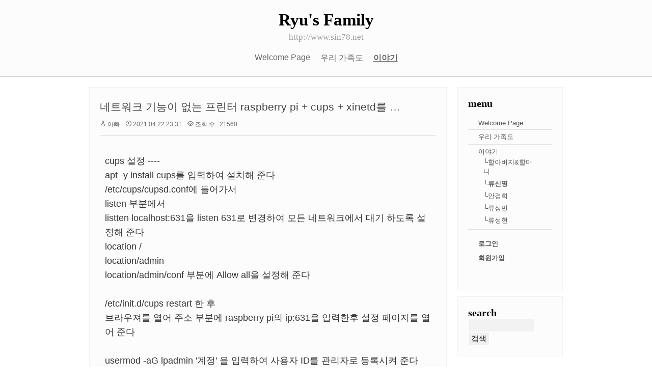

--- FILE ---
content_type: text/html; charset=UTF-8
request_url: https://www.sin78.net/index.php?mid=sy_pic1&document_srl=5434
body_size: 5658
content:
<!DOCTYPE html>
<html lang="ko">
<head>

<!-- META -->
<meta charset="utf-8">
<meta name="generator" content="Rhymix">
<meta name="viewport" content="width=device-width, initial-scale=1.0, user-scalable=yes" />
<meta name="csrf-token" content="UtRJT5yuEMPJqi4I" />

<!-- TITLE -->
<title>Ryu&#039;s Family - 네트워크 기능이 없는 프린터 raspberry pi + cups + xinetd를 이용하여 9100 포트 생성하기</title>

<!-- CSS -->
<link rel="stylesheet" href="/files/cache/assets/compiled/5d69388af5190be399f906c3fa35b124ff54d977.rhymix.scss.min.css?t=1761360138" />
<link rel="stylesheet" href="/common/css/xeicon/xeicon.min.css?t=1761360128" />
<link rel="stylesheet" href="/layouts/simblog2/css/basic.css?t=1665538115" />
<link rel="stylesheet" href="/modules/board/skins/xedition/board.default.css?t=1761360132" />

<!-- JS -->
<script src="/common/js/jquery-2.2.4.min.js?t=1761360128"></script>
<script src="/files/cache/assets/minified/rhymix.min.js?t=1761360138"></script>
<script src="/modules/board/tpl/js/board.js?t=1761360132"></script>

<!-- RSS -->

<!-- ICONS AND OTHER LINKS -->
<link rel="canonical" href="https://www.sin78.net/index.php?mid=sy_pic1&amp;document_srl=5434" />

<!-- OTHER HEADERS -->
<meta property="og:url" content="https://www.sin78.net/index.php?mid=sy_pic1&amp;document_srl=5434" />
<meta http-equiv="Content-Type" content="text/html; charset=UTF-8" />
<meta name="viewport" content="width=device-width, initial-scale=1.0">
</head>

<!-- BODY START -->
<body>

<!-- COMMON JS VARIABLES -->
<script>
	var default_url = "https://www.sin78.net/";
	var current_url = "https://www.sin78.net/?mid=sy_pic1&document_srl=5434";
	var request_uri = "https://www.sin78.net/";
	var current_lang = xe.current_lang = "ko";
	var current_mid = "sy_pic1";
	var http_port = null;
	var https_port = null;
	var enforce_ssl = false;
	var cookies_ssl = false;
	var rewrite_level = 0;
	if (detectColorScheme) detectColorScheme();
</script>

<!-- PAGE CONTENT -->
<!DOCTYPE html PUBLIC "-//W3C//DTD XHTML 1.0 Transitional//EN" "http://www.w3.org/TR/xhtml1/DTD/xhtml1-transitional.dtd">
<html xmlns="http://www.w3.org/1999/xhtml">
<head>


<title>creative</title>
</head>

<body>
	<div id="header">
    	<div id="navarea">
              <a href=""><h1>Ryu's Family</h1></a>
	<p>http://www.sin78.net</p>                <br />
                <ul>
	<li
	>
                    <a href="/index.php?mid=index">Welcome Page</a>
                </li><li
	>
                    <a href="/index.php?mid=famtree">우리 가족도</a>
                </li><li
		class="on">
                    <a href="/index.php?mid=sm_pic1">이야기</a>
                </li>             </ul>
         </div>
    </div>
    <div id="conwarp">
        <div id="content">
	

<div class="board">
			<div class="board_read">
	<!-- READ HEADER -->
	<div class="read_header">
		<h1>
				<a href="https://www.sin78.net/index.php?mid=sy_pic1&amp;document_srl=5434">네트워크 기능이 없는 프린터 raspberry pi + cups + xinetd를 이용하여 9100 포트 생성하기</a>
		</h1>
		<p class="meta">
	<span class="author">
				<i class="xi-user"></i> 		<a href="#popup_menu_area" class="member_186 author" onclick="return false">아빠</a>			</span>			<span class="time">
				<i class="xi-time"></i> 2021.04.22 23:31			</span>
			<span class="read_count">
				<i class="xi-eye"></i> 조회 수 : 21560			</span>
			</p>
	</div>
	<!-- /READ HEADER -->
	<!-- Extra Output -->
		<!-- /Extra Output -->
	<!-- READ BODY -->
	<div class="read_body">
		<!--BeforeDocument(5434,186)--><div class="document_5434_186 rhymix_content xe_content"><p><span style="font-size:18px;">cups 설정 ----<br />
apt -y install cups를 입력하여 설치해 준다<br />
/etc/cups/cupsd.conf에 들어가서<br />
listen 부분에서<br />
listten localhost:631을 listen 631로 변경하여 모든 네트워크에서 대기 하도록 설정해 준다<br />
location /<br />
location/admin<br />
location/admin/conf 부분에 Allow all을 설정해 준다<br />
<br />
/etc/init.d/cups restart 한 후<br />
브라우져를 열어 주소 부분에 raspberry pi의 ip:631을 입력한후 설정 페이지를 열어 준다<br />
<br />
usermod -aG lpadmin &#39;계정&#39; 을 입력하여 사용자 ID를 관리자로 등록시켜 준다<br />
나는 편의상 raspberry를 osmc로 설치하였기에 계정은 기존에 있는 osmc로 하였다(usermod -aG lpadmin osmc)<br />
<br />
cups 관리자 페이지에서 적절히 프린터를 등록하여 준다<br />
<br />
참고로 삼성 프린터는 RAW방식으로 설정하여 등록하여 준다<br />
cups에서는 테스트 페이지 출력시 정상적인 출력은 되지 않는다<br />
하지만 최종 설정 완료후 9100포트 이용하여 출력시 정상 출력되므로<br />
그냥 넘어간다<br />
<br />
xinetd 설정 -----<br />
라즈베리 파이에는 기본적으로 xinetd이 설치 되어 있지 않으므로<br />
apt -y install xinetd를 입력하여 설치해 준다<br />
<br />
우선 /etc/services 에서 다음 항목을 추가 입력하여 준다<br />
jetdirect &lt;탭&gt;9100/tcp&lt;탭&gt;laserjet hplj<br />
/etc/xinetd.d/jetdirect을 생성후 다음과 같은 내용을 입력하여 준다<br />
# Allow applications using the AppSocket / JetDirect protocol<br />
# to communicate with CUPS.<br />
service jetdirect<br />
{<br />
socket_type = stream<br />
protocol = tcp<br />
wait = no<br />
user = lp<br />
server = /usr/bin/lp<br />
server_args = -d &lt;프린터 이름&gt;&nbsp;</span><cups에><span style="font-size:18px;">-o raw<br />
groups = yes<br />
disable = no<br />
}<br />
<br />
완료후<br />
service xinetd restart<br />
service cups restart<br />
를 입력하여 서비스를 다시 시작 하여 준다.<br />
<br />
내 경우엔 다 입력후 재부팅 해주니 작동 시작 되었다<br />
<br />
cups에 등록된 프린터 이름을 찾는 방법은 /etc/cups/printers.conf 에서</span> <printer></printer></cups에></p></div><!--AfterDocument(5434,186)-->		</div>
	<!-- /READ BODY -->
	<!-- READ FOOTER -->
	<div class="read_footer">
		<div class="sns">
		    <ul>
		    <li>
		        <a href="https://www.facebook.com/" class="facebook tooltip"><i class="xi-facebook"></i></a>
		    </li>
		    <li>
		        <a href="#" class="google"><i class="xi-google-plus"></i></a>
		    </li>
		    <li>
		        <a href="https://twitter.com/" class="twitter"> <i class="xi-twitter"></i></a>
		    </li>
		    </ul>
			<script>
				var sTitle = "\ub124\ud2b8\uc6cc\ud06c \uae30\ub2a5\uc774 \uc5c6\ub294 \ud504\ub9b0\ud130 raspberry pi + cups + xinetd\ub97c \uc774\uc6a9\ud558\uc5ec 9100 \ud3ec\ud2b8 \uc0dd\uc131\ud558\uae30";
				jQuery(function($){
					$('.twitter').snspost({
						type : 'twitter',
						content : sTitle + ' https://www.sin78.net/index.php?mid=sy_pic1&amp;document_srl=5434'
					});
					$('.facebook').snspost({
						type : 'facebook',
						content : sTitle
					});
					$('.google').snspost({
						type : 'google',
						content : sTitle
					});
				});
			</script>
		</div>
		<div class="vote">
			<ul>
	<li>
	<a href="#" onclick="doCallModuleAction('document','procDocumentVoteUp','5434');return false;" class="voted"> <i class="xi-thumbs-up"></i><br>추천 0</a>					</li>	<li>
	<a href="#" onclick="doCallModuleAction('document','procDocumentVoteDown','5434');return false;" class="voted"> <i class="xi-thumbs-down"></i><br>비추천 0</a>					</li>			</ul>
		</div>
			<div class="tns">
					<a class="document_5434 action" href="#popup_menu_area" onclick="return false">이 게시물을</a>
		</div>
			<div class="btnArea">
							<span class="etc">
				<a href="/index.php?mid=sy_pic1" class="btn"><i class="xi-list-ul-l"></i>목록</a>
			</span>
		</div>
	</div>
	<!-- /READ FOOTER -->
</div>
<!-- COMMENT -->
<div class="feedback" id="comment">
	<div class="fbHeader">
		<h2><i class="xi-comment"></i> 댓글 <em>0</em></h2>
	</div>
			</div>
<!-- /COMMENT -->
<div class="board_list" id="board_list">
	<table width="100%" border="1" cellspacing="0" summary="List of Articles">
		<thead>
			<!-- LIST HEADER -->
			<tr>
		<th scope="col"><span>번호</span></th>																<th scope="col" class="title"><span>제목</span></th>															<th scope="col"><span>글쓴이</span></th>																	<th scope="col"><span><a href="/index.php?mid=sy_pic1&amp;document_srl=5434&amp;sort_index=regdate&amp;order_type=desc">날짜</a></span></th>																	<th scope="col"><span><a href="/index.php?mid=sy_pic1&amp;document_srl=5434&amp;sort_index=readed_count&amp;order_type=desc">조회 수</a></span></th>								</tr>
			<!-- /LIST HEADER -->
		</thead>
		<tbody>
			<!-- NOTICE -->
				<!-- /NOTICE -->
			<!-- LIST -->
	<tr>
		<td class="no">
		48				</td>																<td class="title">
					<a href="/index.php?mid=sy_pic1&amp;document_srl=6316">2025 추수 감사절후</a>
			<img src="/modules/document/tpl/icons/default/file.gif" alt="file" title="file" style="margin-right:2px;" />				</td>															<td class="author"><a href="#popup_menu_area" class="member_186" onclick="return false">아빠</a></td>																	<td class="time">2025.11.18</td>																	<td class="readNum">199</td>								</tr><tr>
		<td class="no">
		47				</td>																<td class="title">
					<a href="/index.php?mid=sy_pic1&amp;document_srl=6305">더뉴카니발 LED 헤드램프 제습제 품번</a>
							</td>															<td class="author"><a href="#popup_menu_area" class="member_186" onclick="return false">아빠</a></td>																	<td class="time">2025.01.23</td>																	<td class="readNum">932</td>								</tr><tr>
		<td class="no">
		46				</td>																<td class="title">
					<a href="/index.php?mid=sy_pic1&amp;document_srl=6294">연합 수련회</a>
			<img src="/modules/document/tpl/icons/default/file.gif" alt="file" title="file" style="margin-right:2px;" />				</td>															<td class="author"><a href="#popup_menu_area" class="member_186" onclick="return false">아빠</a></td>																	<td class="time">2024.07.30</td>																	<td class="readNum">1114</td>								</tr><tr>
		<td class="no">
		45				</td>																<td class="title">
					<a href="/index.php?mid=sy_pic1&amp;document_srl=6227">더뉴카니발 사이드미러 품번</a>
							</td>															<td class="author"><a href="#popup_menu_area" class="member_186" onclick="return false">아빠</a></td>																	<td class="time">2024.06.17</td>																	<td class="readNum">1274</td>								</tr><tr>
		<td class="no">
		44				</td>																<td class="title">
					<a href="/index.php?mid=sy_pic1&amp;document_srl=5588">그대 아무 걱정 하지 말아요(캘리연습)</a>
			<img src="/modules/document/tpl/icons/default/file.gif" alt="file" title="file" style="margin-right:2px;" />				</td>															<td class="author"><a href="#popup_menu_area" class="member_186" onclick="return false">아빠</a></td>																	<td class="time">2022.09.04</td>																	<td class="readNum">1450</td>								</tr><tr>
		<td class="no">
		43				</td>																<td class="title">
					<a href="/index.php?mid=sy_pic1&amp;document_srl=5493">raspberry pi zero를 이용한 Home Switch 프로그램</a>
			<img src="/modules/document/tpl/icons/default/file.gif" alt="file" title="file" style="margin-right:2px;" />				</td>															<td class="author"><a href="#popup_menu_area" class="member_186" onclick="return false">아빠</a></td>																	<td class="time">2022.01.05</td>																	<td class="readNum">1784</td>								</tr><tr>
		<td class="no">
		42				</td>																<td class="title">
					<a href="/index.php?mid=sy_pic1&amp;document_srl=5451">python2에서 python3으로 바뀌면서 pi relay board  코드 수정</a>
							</td>															<td class="author"><a href="#popup_menu_area" class="member_186" onclick="return false">아빠</a></td>																	<td class="time">2021.05.03</td>																	<td class="readNum">2090</td>								</tr><tr>
		<td class="no">
		41				</td>																<td class="title">
					<a href="/index.php?mid=sy_pic1&amp;document_srl=5438">봄이 지나 철쭉이 피지만</a>
			<img src="/modules/document/tpl/icons/default/file.gif" alt="file" title="file" style="margin-right:2px;" />				</td>															<td class="author"><a href="#popup_menu_area" class="member_186" onclick="return false">아빠</a></td>																	<td class="time">2021.04.22</td>																	<td class="readNum">1751</td>								</tr><tr>
		<td class="no">
	&raquo;					</td>																<td class="title">
					<a href="/index.php?mid=sy_pic1&amp;document_srl=5434">네트워크 기능이 없는 프린터 raspberry pi + cups + xinetd를 이용하여 9100 포트 생성하기</a>
							</td>															<td class="author"><a href="#popup_menu_area" class="member_186" onclick="return false">아빠</a></td>																	<td class="time">2021.04.22</td>																	<td class="readNum">21560</td>								</tr><tr>
		<td class="no">
		39				</td>																<td class="title">
					<a href="/index.php?mid=sy_pic1&amp;document_srl=5416">더뉴카니발 와이퍼 리필 고무 품번</a>
			<img src="/modules/document/tpl/icons/default/file.gif" alt="file" title="file" style="margin-right:2px;" />				</td>															<td class="author"><a href="#popup_menu_area" class="member_186" onclick="return false">아빠</a></td>																	<td class="time">2021.01.05</td>																	<td class="readNum">2009</td>								</tr><tr>
		<td class="no">
		38				</td>																<td class="title">
					<a href="/index.php?mid=sy_pic1&amp;document_srl=5412">서버 오류 수리 완료</a>
							</td>															<td class="author"><a href="#popup_menu_area" class="member_186" onclick="return false">아빠</a></td>																	<td class="time">2020.12.01</td>																	<td class="readNum">1935</td>								</tr><tr>
		<td class="no">
		37				</td>																<td class="title">
					<a href="/index.php?mid=sy_pic1&amp;document_srl=5400">삼식이가 하늘로 가다</a>
							</td>															<td class="author"><a href="#popup_menu_area" class="member_186" onclick="return false">아빠</a></td>																	<td class="time">2020.09.10</td>																	<td class="readNum">1918</td>								</tr><tr>
		<td class="no">
		36				</td>																<td class="title">
					<a href="/index.php?mid=sy_pic1&amp;document_srl=5393">카니발 주행거리</a>
			<img src="/modules/document/tpl/icons/default/file.gif" alt="file" title="file" style="margin-right:2px;" />				</td>															<td class="author"><a href="#popup_menu_area" class="member_186" onclick="return false">아빠</a></td>																	<td class="time">2020.07.06</td>																	<td class="readNum">1911</td>								</tr><tr>
		<td class="no">
		35				</td>																<td class="title">
					<a href="/index.php?mid=sy_pic1&amp;document_srl=5388">더뉴카니발 YP2020 트위터 케이블</a>
	<a href="/index.php?mid=sy_pic1&amp;document_srl=5388#comment" class="replyNum" title="Replies">[1]</a>						</td>															<td class="author"><a href="#popup_menu_area" class="member_186" onclick="return false">아빠</a></td>																	<td class="time">2020.07.06</td>																	<td class="readNum">2097</td>								</tr><tr>
		<td class="no">
		34				</td>																<td class="title">
					<a href="/index.php?mid=sy_pic1&amp;document_srl=5384">라즈베리 파이를 이용한 경고등 켜지게 하는 프로그램</a>
	<a href="/index.php?mid=sy_pic1&amp;document_srl=5384#comment" class="replyNum" title="Replies">[3]</a>						</td>															<td class="author"><a href="#popup_menu_area" class="member_186" onclick="return false">아빠</a></td>																	<td class="time">2020.06.15</td>																	<td class="readNum">2173</td>								</tr><tr>
		<td class="no">
		33				</td>																<td class="title">
					<a href="/index.php?mid=sy_pic1&amp;document_srl=5378">전화(노트8) 통화 먹통</a>
							</td>															<td class="author"><a href="#popup_menu_area" class="member_186" onclick="return false">아빠</a></td>																	<td class="time">2020.05.08</td>																	<td class="readNum">1954</td>								</tr><tr>
		<td class="no">
		32				</td>																<td class="title">
					<a href="/index.php?mid=sy_pic1&amp;document_srl=5357">카봇퍼즐</a>
			<img src="/modules/document/tpl/icons/default/file.gif" alt="file" title="file" style="margin-right:2px;" />				</td>															<td class="author"><a href="#popup_menu_area" class="member_186" onclick="return false">아빠</a></td>																	<td class="time">2019.12.15</td>																	<td class="readNum">2041</td>								</tr><tr>
		<td class="no">
		31				</td>																<td class="title">
					<a href="/index.php?mid=sy_pic1&amp;document_srl=5346">서버 하드가 망가졌어요</a>
							</td>															<td class="author"><a href="#popup_menu_area" class="member_186" onclick="return false">아빠</a></td>																	<td class="time">2019.12.15</td>																	<td class="readNum">2076</td>								</tr><tr>
		<td class="no">
		30				</td>																<td class="title">
					<a href="/index.php?mid=sy_pic1&amp;document_srl=5345">세탁기 소스</a>
							</td>															<td class="author"><a href="#popup_menu_area" class="member_186" onclick="return false">아빠</a></td>																	<td class="time">2019.11.27</td>																	<td class="readNum">17563</td>								</tr><tr>
		<td class="no">
		29				</td>																<td class="title">
					<a href="/index.php?mid=sy_pic1&amp;document_srl=5286">Adios! Amigo! Bonjour enchate!</a>
	<a href="/index.php?mid=sy_pic1&amp;document_srl=5286#comment" class="replyNum" title="Replies">[1]</a>		<img src="/modules/document/tpl/icons/default/file.gif" alt="file" title="file" style="margin-right:2px;" />				</td>															<td class="author"><a href="#popup_menu_area" class="member_186" onclick="return false">아빠</a></td>																	<td class="time">2019.09.20</td>																	<td class="readNum">26121</td>								</tr>			<!-- /LIST -->
		</tbody>	</table>
</div><div class="list_footer">

	<div class="btnArea">
		<a href="/index.php?mid=sy_pic1&amp;act=dispBoardWrite" class="btn"><i class="xi-pen"></i> 쓰기</a>
		<a href="/index.php?mid=sy_pic1&amp;act=dispBoardTagList" class="btn" title="태그"><i class="xi-tag"></i> 태그</a>
			</div>

	<form action="https://www.sin78.net/" method="get" id="board_search" class="board_search">
		<input type="hidden" name="mid" value="sy_pic1" />
		<input type="hidden" name="category" value="" />
		<select name="search_target">
	<option value="title_content">제목+내용</option><option value="title">제목</option><option value="content">내용</option><option value="comment">댓글</option><option value="user_name">이름</option><option value="nick_name">닉네임</option><option value="user_id">아이디</option><option value="regdate">등록일</option><option value="tag">태그</option>		</select>
		<div class="search_input">
			<i class="xi-magnifier"></i>
			<input type="text" name="search_keyword" value="" title="검색" class="iText" />
		</div>
		<button type="submit" class="btn">검색</button>
		</form>
	<div class="pagination">
		<a href="/index.php?mid=sy_pic1" class="direction prev"><i class="xi-angle-left"></i>&nbsp;첫 페이지</a>
		<strong>1</strong>				<a href="/index.php?mid=sy_pic1&amp;page=2">2</a>			<a href="/index.php?mid=sy_pic1&amp;page=3">3</a>			<a href="/index.php?mid=sy_pic1&amp;page=3" class="direction next">끝 페이지&nbsp;<i class="xi-angle-right"></i></a>
	</div>
</div>
		</div>
        </div>
        <div id="asidemenu">
        	<h1>menu</h1><br />
	<ul>
	<li |cond="$__Context->val1['selected']" class="bborder">
                    <a href="/index.php?mid=index">Welcome Page</a>
	                    </li><li |cond="$__Context->val1['selected']" class="bborder">
                    <a href="/index.php?mid=famtree">우리 가족도</a>
	                    </li><li |cond="$__Context->val1['selected']" class="bborder">
                    <a href="/index.php?mid=sm_pic1">이야기</a>
	                            <ul>
	<li>
                                    <a href="/index.php?mid=board_DwLo88">└할아버지&amp;할머니</a>
                                </li><li class="on">
                                    <a href="/index.php?mid=sy_pic1">└류신영</a>
                                </li><li>
                                    <a href="/index.php?mid=board_wohT14">└안경희</a>
                                </li><li>
                                    <a href="/index.php?mid=sm_pic1">└류성민</a>
                                </li><li>
                                    <a href="/index.php?mid=board_fCoQ01">└류성현</a>
                                </li>                            </ul>
	                    </li>				</ul>                <ul id="tool"><br />
                     <li><a href="/?act=dispMemberLoginForm">로그인</a></li>
                     <li><a href="/?act=dispMemberSignUpForm">회원가입</a></li>
                      <li></li>
                     <li></li>
                     <li></li>
                </ul>
        </div>
          <div id="search">
                  	<h1>search</h1>
            <form action="https://www.sin78.net/" method="get"><input type="hidden" name="error_return_url" value="/index.php?mid=sy_pic1&amp;document_srl=5434" />
                <input type="hidden" name="vid" value="" />
                <input type="hidden" name="mid" value="sy_pic1" />
                <input type="hidden" name="act" value="IS" />
                <input name="is_keyword" type="text" class="sbar" size="12"  />
                <input class="sbtn" type="submit" value="검색" />
             </form> 
          </div>
        
    </div>
        <div id="footer">
	<p>ⓒ2016 Ryu's Family</p>        </div>
</body>
</html>



<!-- ETC -->
<div id="rhymix_alert"></div>
<div id="rhymix_debug_panel"></div>
<div id="rhymix_debug_button"></div>

<!-- BODY JS -->
<script src="/files/cache/js_filter_compiled/08e5d5bc27e73f9c2b40c51c2bd801f3.ko.compiled.js?t=1761360273"></script>
<script src="/files/cache/js_filter_compiled/548745313f796add32359ac35f2bb953.ko.compiled.js?t=1761360273"></script>
<script src="/files/cache/js_filter_compiled/269d6ce06674143e31bf69b18daf0e07.ko.compiled.js?t=1761360273"></script>
<script src="/addons/autolink/autolink.js?t=1761360128"></script>
<script src="/modules/board/skins/xedition/board.default.js?t=1761360132"></script>

</body>
</html>


--- FILE ---
content_type: text/css
request_url: https://www.sin78.net/layouts/simblog2/css/basic.css?t=1665538115
body_size: 1010
content:
@charset "UTF-8";
/* CSS Document */
@import url(http://fonts.googleapis.com/css?family=Slabo+27px);
@import url(http://fonts.googleapis.com/earlyaccess/nanumgothic.css);

	* {
		margin:0;
		padding:0;
	}
	html,body{height:100%}
	img {
		border:0;
	}
	
	a {
		text-decoration:none;
	}
	
	ul {
		list-style-type:none;
	}
	
	#header {
		width:100%;
		height:150px;
		background-color:#fcfcfc;
		border-bottom:1px solid #ccc;
	}
	
	#navarea > a > h1 {
		padding-top:20px;
		font-family: 'Slabo 27px', serif;
		font-size:25pt;
	}
	
	#navarea > a {
		color:#000;
	}
	
	#navarea > p {
		font-family: 'Slabo 27px', serif;
		color:#999;
		margin:5px;
		font-size:13pt;
		
	}
	
	#navarea {
		text-align: center;
		width:80%;
		margin:0 auto;

	}
			
	#navarea ul {
		  display: inline-block;
        /* For IE, the outcast */
        zoom:1;
        *display: inline;
    }
	#navarea li {
		float:left;
		padding: 2px 10px;
		font-family: "Nanum Gothic", sans-serif;
		font-size:12pt;
	}
	
	#navarea li a {
		color:#666;
	}
	
	#navarea li a:hover {
		color:#000;
	}
	#search > h1 {
		font-family: 'Slabo 27px', serif;
		font-size:15pt;
	}
	
	#asidemenu > h1 {
		font-family: 'Slabo 27px', serif;
		font-size:15pt;
	}
	#asidemenu .bborder {
		border-bottom:1px solid #e1e1e1;
	}

	#asidemenu li {
		padding:3px 10px;
		font-size:10pt;
		font-family: "Nanum Gothic", sans-serif;

	}
	
	#asidemenu a {
		color:#555;
	}
	
	#header .on {
		font-weight:bold;
		text-decoration:underline;
	}
	
	#asidemenu .on {
		font-weight:bold;
	}
	
	#asidemenu a:hover {
		color:#000;
	}
	
	#asidemenu {
	}

	#asidemenu > ul > li {
		padding:5px 20px;
	}
	
			#footer {
				position:relative;
				text-align:center;
				width:100%;
				height:60px;
				line-height:60px;
				background-color:#fcfcfc;
				border-top:1px solid #e2e2e2;
				margin:0 auto;
				font-size:12pt;
				margin-top:-60px;
				height:60px;
				clear:both;
			}
			#footer p {
				color:#000;
				font-family: "Nanum Gothic", sans-serif;
			}
			
			.sbar {
				font-family: "Nanum Gothic", sans-serif;
				background:#f2f2f2;
				border:1px solid #fcfcfc;
				font-size:12pt;
				padding:3px 5px;
			}
			.sbtn {
				font-family: "Nanum Gothic", sans-serif;
				background:#f1f1f1;
				border:1px solid #fcfcfc;
				color:#000;

				font-size:11pt;
				padding:3px 5px;
			}
			
			#tool {
				font-weight:bold;
				color:#000;
			}
		@media screen and (max-width:767px) {
			#conwarp {
				width:100%;
				margin:0 auto;
				min-height:100%;
				padding-bottom:60px;
			}

			#content {
				width:80%;
				padding:20px;
				margin:20px;
				background-color:#fcfcfc;
				border:1px solid #f1f1f1;
				margin:0 auto;
				margin-top:20px;
			}
			
			#asidemenu {
				width:80%;
				padding:20px;
				margin:20px;
				margin:0 auto;
				background-color:#fcfcfc;
				border:1px solid #f1f1f1;
				margin-top:20px;
			}
			
			#search {
				width:80%;
				padding:20px;
				margin:0 auto;
				margin-top:20px;
				background-color:#fcfcfc;
				border:1px solid #f1f1f1;
			}

			#navarea li {
				padding: 2px 5px;
				margin:0 auto;
				font-family: "Nanum Gothic", sans-serif;
				font-size:10pt;
			}
		}
		
		@media screen and (min-width:768px) and (max-width: 969px) {
			#conwarp {
				width:100%;
				margin:0 auto;
				min-height:100%;
				padding-bottom:60px;
			}

			#content {
				width:80%;
				padding:20px;
				margin:20px;
				background-color:#fcfcfc;
				border:1px solid #f1f1f1;
				margin:0 auto;
				margin-top:20px;
			}
			
			#asidemenu {
				width:80%;
				padding:20px;
				margin:20px;
				margin:0 auto;
				background-color:#fcfcfc;
				border:1px solid #f1f1f1;
				margin-top:20px;
			}
			
			#search {
				width:80%;
				padding:20px;
				margin:0 auto;
				margin-top:20px;
				background-color:#fcfcfc;
				border:1px solid #f1f1f1;
			}
		}
		
		@media screen and (min-width:970px) {
			#conwarp {
				width:970px;
				margin:0 auto;
				min-height:100%;
				padding-bottom:60px;
			}
		
			#content {
				width:660px;
				padding:20px;
				margin:20px;
				background-color:#fcfcfc;
				border:1px solid #f1f1f1;
				min-height:700px;
				float:left;
			}
			
			#asidemenu {
				width:165px;
				padding:20px;
				margin-top:20px;
				margin-right:20px;
				background-color:#fcfcfc;
				border:1px solid #f1f1f1;
				float:right;
			}
			
			#search {
				width:165px;
				padding:20px;
				margin-top:10px;
				margin-right:20px;
				background-color:#fcfcfc;
				border:1px solid #f1f1f1;
				float:right;
			}
		}